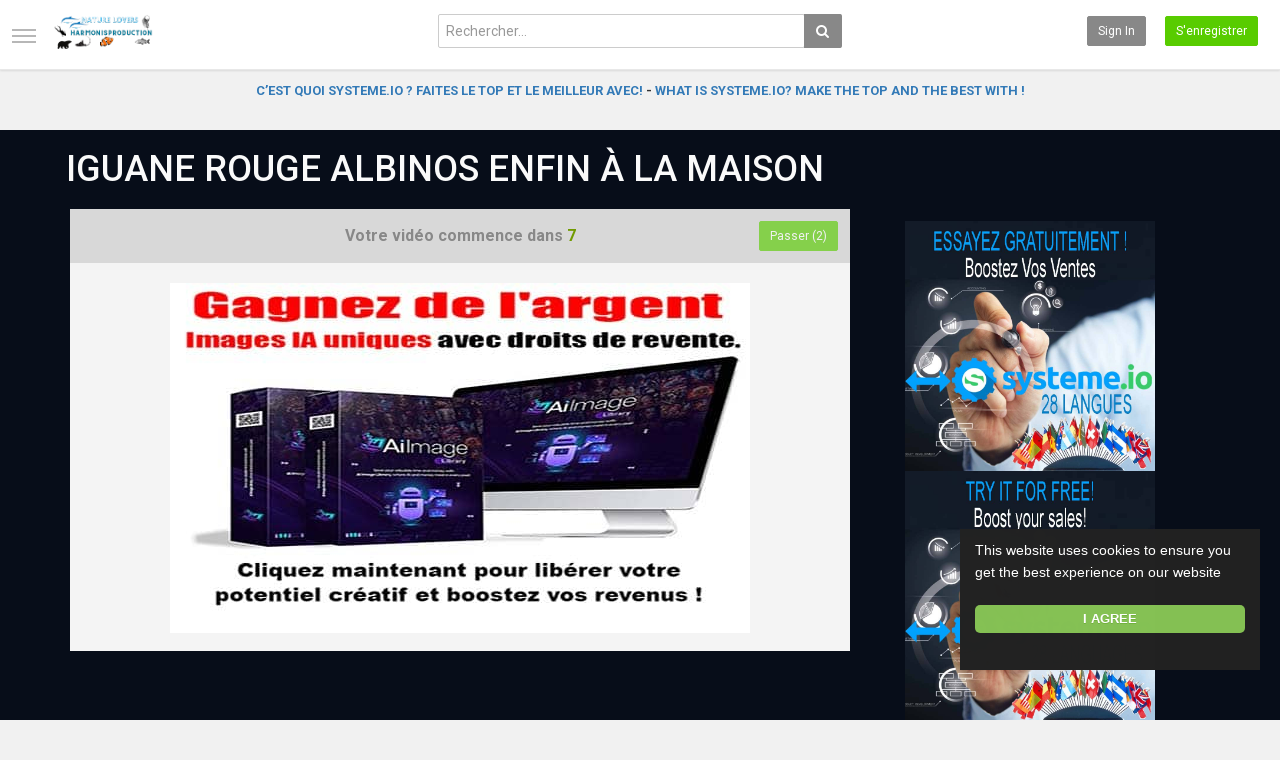

--- FILE ---
content_type: text/html; charset=utf-8
request_url: https://harmonisproduction.com/watch.php?vid=24113f554
body_size: 16198
content:
<!DOCTYPE html>
<!--[if IE 7 | IE 8]>
<html class="ie" dir="ltr">
<![endif]-->
<!--[if !(IE 7) | !(IE 8)  ]><!-->
<html dir="ltr">
<!--<![endif]-->
<head>
<meta charset="UTF-8" />

<meta name="viewport" content="width=device-width, initial-scale=1, user-scalable=no">
<title>IGUANE ROUGE ALBINOS ENFIN À LA MAISON</title>
<meta http-equiv="X-UA-Compatible" content="IE=9; IE=8; IE=7; IE=edge,chrome=1">
<meta name="title" content="IGUANE ROUGE ALBINOS ENFIN À LA MAISON" />
<meta name="keywords" content="reptile domestique, reptiles domestiques, serpent domestique" />
<meta name="description" content="Je te montre dans cette vidéo le magnifique iguane qui rentre dans mon élevage. Kit néon uvb arcadia: https://amzn.to/3PhavvH Ma boutique Amazon ▶️ ht..." />
<link rel="apple-touch-icon" sizes="180x180" href="https://harmonisproduction.com/templates/echo/img/apple-touch-icon.png">
<link rel="icon" type="image/png" sizes="32x32" href="https://harmonisproduction.com/templates/echo/img/favicon-32x32.png">
<link rel="icon" type="image/png" sizes="16x16" href="https://harmonisproduction.com/templates/echo/img/favicon-16x16.png">
<link rel="shortcut icon" href="https://harmonisproduction.com/templates/echo/img/favicon.ico">
<link rel="alternate" type="application/rss+xml" title="IGUANE ROUGE ALBINOS ENFIN À LA MAISON" href="https://harmonisproduction.com/rss.php" />

<!--[if lt IE 9]>
<script src="//html5shim.googlecode.com/svn/trunk/html5.js"></script>
<![endif]-->
<link rel="stylesheet" href="https://harmonisproduction.com/templates/echo/css/bootstrap.min.css">

<!--[if lt IE 9]>
<script src="//css3-mediaqueries-js.googlecode.com/svn/trunk/css3-mediaqueries.js"></script>
<![endif]-->
<link rel="stylesheet" type="text/css" media="screen" href="https://harmonisproduction.com/templates/echo/css/jasny-bootstrap.min.css">
<link rel="stylesheet" type="text/css" media="screen" href="https://harmonisproduction.com/templates/echo/css/echo.css">
<link rel="stylesheet" type="text/css" media="screen" href="https://harmonisproduction.com/templates/echo/css/animate.min.css">
<link rel="stylesheet" type="text/css" href="//fonts.googleapis.com/css?family=Roboto:400,300,500,700|Noticia+Text:400,400italic,700">
<link rel="stylesheet" type="text/css" href="//netdna.bootstrapcdn.com/font-awesome/4.4.0/css/font-awesome.min.css">
<link rel="stylesheet" type="text/css" media="screen" href="https://harmonisproduction.com/templates/echo/css/custom.css">
<link rel="canonical" href="https://harmonisproduction.com/watch.php?vid=24113f554"/>
<script type="text/javascript">
var MELODYURL = "https://harmonisproduction.com";
var MELODYURL2 = "https://harmonisproduction.com";
var TemplateP = "https://harmonisproduction.com/templates/echo";
var _LOGGEDIN_ = false;
 

var pm_video_data = {
	
	uniq_id: "24113f554",
	url: "https://harmonisproduction.com/watch.php?vid=24113f554",
	duration: 1082,
	duration_str: "18:02",
	category: "2".split(','),
	category_str: "2",
	featured: 0,
	restricted: 0,
	allow_comments: 1,
	allow_embedding: 1,
	is_stream: false,
	views: 190,
	likes: 0,
	dislikes: 0,
	publish_date_str: "2022-08-09T20:45:11+0000",
	publish_date_timestamp: 1660077911,
	embed_url: "https://harmonisproduction.com/embed.php?vid=24113f554",
	thumb_url: "https://harmonisproduction.com/uploads/thumbs/24113f554-1.jpg",
	preview_image_url: "https://harmonisproduction.com/uploads/thumbs/24113f554-1.jpg",
	title: 'IGUANE ROUGE ALBINOS ENFIN À LA MAISON',
	autoplay_next: false,
	autoplay_next_url: "https://harmonisproduction.com/watch.php?vid=95ae1656e"

}

</script>

<script type="text/javascript">
 var pm_lang = {
	lights_off: "Eclairage off",
	lights_on: "Eclairage on",
	validate_name: "Entrez un nom",
	validate_username: "Entrez un nom d'utilisateur",
	validate_pass: "Fournissez un mot de passe",
	validate_captcha: "Entrez le code de validation",
	validate_email: "Entrez une adresse e-mail valide",
	validate_agree: "Veuillez accepter nos conditions d'utilisation",
	validate_name_long: "Votre nom doit contenir au moins 2 caractères",
	validate_username_long: "Votre nom d'utilisateur doit contenir au moins 2 caractères",
	validate_pass_long: "Votre mot de passe doit faire 5 caractères minimum",
	validate_confirm_pass_long: "Veuillez recopier le mot de passe",
	choose_category: "Choisissez une catégorie ",
	validate_select_file: "Aucun fichier n'a été sélectionné/chargé.",
	validate_video_title: "Entrez un titre pour la vidéo",
	please_wait: "Chargement...",
	// upload video page
	swfupload_status_uploaded: "Chargé",
	swfupload_status_pending: "Continuer avec le reste du formulaire.",
	swfupload_status_queued: "En attente",
	swfupload_status_uploading: "Chargement...",
	swfupload_file: "Fichier",
	swfupload_btn_select: "Sélectionner",
	swfupload_btn_cancel: "Annuler",
	swfupload_status_error: "Erreur",
	swfupload_error_oversize: "La taille du fichier est suppérieure à la limite.",
	swfupload_friendly_maxsize: "",
	upload_errmsg2: "Mauvais type de fichier",
	// playlist
	playlist_delete_confirm: "Are you sure you want to permanently delete this playlist?\n\nClick 'Cancel' to stop, 'OK' to delete.",
	playlist_delete_item_confirm: "You are about to remove this video from your playlist.\n\nClick 'Cancel' to stop, 'OK' to delete.",
	show_more: "Voir plus",
	show_less: "Show less",
	delete_video_confirmation: "Are you sure you want to delete this video?",
	browse_all: "Browse All"
 }
</script>


		<link rel="image_src" href="https://harmonisproduction.com/social-thumb.php?vid=24113f554" />
		<meta property="og:url"  content="https://harmonisproduction.com/watch.php?vid=24113f554" />
				<meta property="og:title" content="IGUANE ROUGE ALBINOS ENFIN À LA MAISON" />
		<meta property="og:description" content="Je te montre dans cette vidéo le magnifique iguane qui rentre dans mon élevage. Kit néon uvb arcadia: https://amzn.to/3PhavvH Ma boutique Amazon ▶️ ht..." />
		<meta property="og:image" content="https://harmonisproduction.com/social-thumb.php?vid=24113f554" />
		<meta property="og:image:width" content="480" />
		<meta property="og:image:height" content="360" />
		<style type="text/css"></style>
	<!-- Ads showlikes -->
	<script src="https://ajax.googleapis.com/ajax/libs/jquery/1.12.4/jquery.min.js"></script>
</head>
<body class="video-watch videoid-38992 author-1 source-3">

<nav id="myNavmenu" class="navmenu navmenu-default navmenu-fixed-left offcanvas" role="navigation">
	<div class="navslide-wrap">
		<ul class="list-unstyled">
			<li class=""><a href="https://harmonisproduction.com/index.php"><i class="mico mico-home"></i>Accueil</a></li>
			
						<li><a class="ajax-modal" data-toggle="modal" data-backdrop="true" data-keyboard="true" href="#modal-login-form"><i class="mico mico-perm_identity"></i>Sign in</a></li>
														<li><a href="https://harmonisproduction.com/register.php"><i class="mico mico-input"></i>S'enregistrer</a></li>
												
				</ul>
		<div class="navslide-divider"></div>
		
		<div class="navslide-header"><a href="https://harmonisproduction.com/category.php">Catégories</a></div>
		<ul class="list-unstyled">
			<li><a href="https://harmonisproduction.com/topvideos.php">Vidéos populaires</a></li>
			<li><a href="https://harmonisproduction.com/newvideos.php">Nouvelles vidéos</a></li>
			<li class=""><a href="https://harmonisproduction.com/category.php?cat=aquarium-eau-de-mer" class="">AQUARIUM EAU DE MER</a></li>
<li class=""><a href="https://harmonisproduction.com/category.php?cat=coraux" class="">CORAUX</a></li>
<li class=""><a href="https://harmonisproduction.com/category.php?cat=aquarium-eau-douce" class="">AQUARIUM EAU DOUCE</a></li>
<li class=""><a href="https://harmonisproduction.com/category.php?cat=plantes-aquarium" class="">PLANTES AQUARIUM</a></li>
<li class=""><a href="https://harmonisproduction.com/category.php?cat=mammiferes" class="">MAMMIF&Egrave;RES</a></li>
<li class=""><a href="https://harmonisproduction.com/category.php?cat=amphibiens" class="">AMPHIBIENS</a></li>
<li class=""><a href="https://harmonisproduction.com/category.php?cat=oiseaux" class="">OISEAUX</a></li>
<li class=""><a href="https://harmonisproduction.com/category.php?cat=reptiles" class="">REPTILES</a></li>
<li class=""><a href="https://harmonisproduction.com/category.php?cat=partagez-votre-passion-creez-des-tunnels" class="">PARTAGEZ VOTRE PASSION - CR&Eacute;EZ DES TUNNELS</a></li>
<li class=""><a href="https://harmonisproduction.com/category.php?cat=sea-water-aquarium" class="">SEA WATER AQUARIUM</a></li>
<li class=""><a href="https://harmonisproduction.com/category.php?cat=corals" class="">CORALS</a></li>
<li class=""><a href="https://harmonisproduction.com/category.php?cat=freshwater-aquarium" class="">FRESHWATER AQUARIUM</a></li>
<li class=""><a href="https://harmonisproduction.com/category.php?cat=aquarium-plants" class="">AQUARIUM PLANTS</a></li>
<li class=""><a href="https://harmonisproduction.com/category.php?cat=mammals" class="">MAMMALS</a></li>
<li class=""><a href="https://harmonisproduction.com/category.php?cat=amphbians" class="">AMPHIBIANS</a></li>
<li class=""><a href="https://harmonisproduction.com/category.php?cat=birds" class="">BIRDS</a></li>
<li class=""><a href="https://harmonisproduction.com/category.php?cat=share-your-passion-with-systemeio" class="">SHARE YOUR PASSION WITH SYSTEME.IO</a></li>

		</ul>
		<div class="navslide-divider"></div>

		


	</div>
</nav>

<div class="container-fluid no-padding">
<header class="pm-top-head header-bg">
	<div class="row">
		<div class="col-xs-7 col-sm-4 col-md-4">
			<a href="#" data-toggle="offcanvas" data-target="#myNavmenu" data-canvas="body" id="navslide-toggle"><span>Show menu</span></a>
			<div class="header-logo">
							<a href="https://harmonisproduction.com/index.php" rel="home"><img src="//harmonisproduction.com/uploads/custom-logo.png" alt="Harmonis Production - Explorez le Monde Fascinant des Aquariums et des Animaux Divers en Vidéo" title="Harmonis Production - Explorez le Monde Fascinant des Aquariums et des Animaux Divers en Vidéo" border="0" /></a>
						</div>
		</div>
		<div class="hidden-xs col-sm-4 col-md-4" id="pm-top-search">
						<form action="https://harmonisproduction.com/search.php" method="get" id="search" class="pm-search-form" name="search" onSubmit="return validateSearch('true');">
				<div class="input-group">
					<input class="form-control" id="pm-search" size="16" name="keywords" type="text" placeholder="Rechercher..." x-webkit-speech="x-webkit-speech" onwebkitspeechchange="this.form.submit();" onblur="fill();" autocomplete="off">
					<input class="form-control" id="pm-video-id" size="16" name="video-id" type="hidden">
					<span class="input-group-btn">
						<button class="btn btn-default" type="submit"><i class="fa fa-search"></i></button>
					</span>
				</div><!-- /input-group -->
			</form>
			<div class="pm-search-suggestions hide-me">
				<ul class="pm-search-suggestions-list list-unstyled"></ul>
			</div>
					</div>

				<div class="col-xs-5 col-sm-4 col-md-4">
			<ul class="list-inline navbar-pmuser">
				<li class="hidden-sm hidden-md hidden-lg"><a href="#" id="pm-top-mobile-search-show" class="" title="Rechercher"><i class="mico mico-search"></i></a></li>
				<li class="hidden-xs"><a class="btn btn-sm btn-default ajax-modal" data-toggle="modal" data-backdrop="true" data-keyboard="true" href="#modal-login-form">Sign in</a></li>
														<li class="hidden-xs"><a href="https://harmonisproduction.com/register.php" class="btn btn-sm btn-success">S'enregistrer</a></li>
												</ul>
		</div>
			</div><!--.row-->
</header>


	<div class="modal" id="modal-login-form">
	<div class="modal-dialog modal-sm">
		<div class="modal-content">
			<div class="modal-header">
			<button type="button" class="close" data-dismiss="modal"><span aria-hidden="true">&times;</span><span class="sr-only">Fermer</span></button>
				<h4 class="modal-title">Sign in</h4>
			</div>
			<div class="modal-body">
								<div class="hidden-md hidden-lg">
					<label>Don't have an account yet? Register today!</label>
												<a class="btn btn-sm btn-block btn-success" href="https://harmonisproduction.com/register.php">S'enregistrer</a>
											<hr />
				</div>
				
				<form name="login_form" id="login-form" method="post" action="https://harmonisproduction.com/login.php">
	<div class="form-group">
		<label for="username">Nom d'utilisateur ou e-mail</label>
		<input type="text" class="form-control" name="username" value="" placeholder="Nom d'utilisateur ou e-mail">
	</div>
	<div class="form-group">
		<label for="pass">Mot de passe </label>
		<input type="password" class="form-control" id="pass" name="pass" maxlength="32" autocomplete="off" placeholder="Mot de passe ">
	</div>
	<div class="form-group">
		<button type="submit" name="Login" value="Connexion" class="btn btn-success btn-with-loader" data-loading-text="Signing in...">Connexion</button> 
		<small><a href="https://harmonisproduction.com/login.php?do=forgot_pass">Mot de passe oublié ?</a></small>
	</div>
</form>							</div>
		</div>
	</div>
</div>		<div class="modal" id="modal-register-form">
	<div class="modal-dialog modal-sm">
		<div class="modal-content">
			<div class="modal-header">
			<button type="button" class="close" data-dismiss="modal"><span aria-hidden="true">&times;</span><span class="sr-only">Fermer</span></button>
				<h4 class="modal-title">Créez votre compte</h4>
			</div>
			<div class="modal-body">
								<a href="https://harmonisproduction.com/register.php" class="btn btn-info btn-block">Register with E-mail</a>
			</div>
		</div>
	</div>
</div>	
<a id="top"></a>

<div class="mastcontent-wrap">
<div class="pm-ads-banner" align="center"><center>
	  <a href="https://locavite.fr/systemeio-videos-fr" target="_top"><strong> C’EST QUOI SYSTEME.IO ? FAITES LE TOP ET LE MEILLEUR AVEC! </strong></a>
<strong>- </strong><a href="https://locavite.fr/systemeio-videos-en" target="_top"><strong>WHAT IS SYSTEME.IO? MAKE THE TOP AND THE BEST WITH !</strong></a>
	</center><img src="https://harmonisproduction.com/ajax.php?p=stats&do=show&aid=1&at=1" width="1" height="1" border="0" /></div>
<div class="pm-section-highlighted">
	<div class="container-fluid">
		<div class="row">
						<div class="container">
				<div class="row pm-video-heading">
					<div class="col-xs-12 col-sm-12 col-md-10">
												<h1 itemprop="name">IGUANE ROUGE ALBINOS ENFIN À LA MAISON</h1>
												<meta itemprop="duration" content="PT18M2S" />
						<meta itemprop="thumbnailUrl" content="https://harmonisproduction.com/uploads/thumbs/24113f554-1.jpg" />
						<meta itemprop="contentURL" content="https://harmonisproduction.com/videos.php?vid=24113f554" />
												<meta itemprop="embedURL" content="https://harmonisproduction.com/embed.php?vid=24113f554" />
												<meta itemprop="uploadDate" content="2022-08-09T20:45:11+0000" />
					</div>
					<div class="hidden-xs hidden-sm col-md-2">
						<div class="pm-video-adjust btn-group">
													</div>
					</div>
				</div><!-- /.pm-video-watch-heading -->

				<div class="row">
					<div id="player" class="col-xs-12 col-sm-12 col-md-8 narrow-player">
						<div id="video-wrapper">
												<div id="preroll_placeholder">
							<div class="preroll_countdown">
							Votre vidéo commence dans <span class="preroll_timeleft">10</span>

																<div class="preroll_skip_button">
									<div class="btn btn-sm btn-success preroll_skip_countdown"  disabled="disabled" id="">
										Passer (<span class="preroll_skip_timeleft">5</span>)
									</div>
									<button class="btn btn-sm btn-success hide-me" id="preroll_skip_btn">Passer</button>
								</div>
								
							</div>
							<center><A HREF="https://www.locavite.fr/guide-images-ia" target="_blank">
<IMG SRC="https://destunes.fr/images/ebook/intelligencebusiness/bannieres/bibliotheque-images-ia/ai-image-library-ads580x350.jpg" WIDTH="580" HEIGHT="350" BORDER="0" ALT="bibliothèque images IA">
</A></center>
															<img src="https://harmonisproduction.com/ajax.php?p=stats&do=show&aid=26&at=3" width="1" height="1" border="0" />
													</div>
												</div><!--video-wrapper-->
					</div><!--/#player-->

										<div class="col-xs-12 col-sm-12 col-md-4">
						<div class="pm-ads-banner" align="center"><center><A HREF="https://systeme.io/fr?sa=sa00072880803e373e3c0920f3505b5b42ac9d0d7420" target="_blank">
<IMG SRC="https://destunes.fr/images/systemeio/systeme-io-fr-250x250.jpg" WIDTH="250" HEIGHT="250" BORDER="0" ALT="Boostez vos ventes">
</A></center>
		
		<center><A HREF="https://systeme.io/?sa=sa00072880803e373e3c0920f3505b5b42ac9d0d7420" target="_blank">
<IMG SRC="https://destunes.fr/images/systemeio/systeme-io-english250x250.jpg" WIDTH="250" HEIGHT="250" BORDER="0" ALT="Boostez vos ventes">
</A></center><img src="https://harmonisproduction.com/ajax.php?p=stats&do=show&aid=5&at=1" width="1" height="1" border="0" /></div>
					</div>
									</div>
			</div>
		</div>
	</div>
</div>

<div id="content">

<div id="video-control">
	<div class="row pm-video-control">
		<div class="col-xs-5 col-sm-6 col-md-6">
			<button class="btn btn-video " id="bin-rating-like" type="button" rel="tooltip" data-title="0 Likes"><i class="mico mico-thumb_up"></i> <span class="hidden-xs">Like</span></button>
			<button class="btn btn-video " id="bin-rating-dislike" type="button" rel="tooltip" data-title="0 Dislikes"><i class="mico mico-thumb_down"></i></button>
			<input type="hidden" name="bin-rating-uniq_id" value="24113f554">

			<div id="bin-rating-response" class="hide-me alert"></div>
			<div id="bin-rating-like-confirmation" class="hide-me alert alert animated bounce">
				<button type="button" class="close" data-dismiss="alert">&times;</button>
				<p> Merci ! Partagez avec vos amis !</p>
				<p>
				<a href="https://www.facebook.com/sharer.php?u=https%3A%2F%2Fharmonisproduction.com%2Fwatch.php%3Fvid%3D24113f554&amp;t=IGUANE+ROUGE+ALBINOS+ENFIN+%C3%80+LA+MAISON" onclick="javascript:window.open(this.href,'', 'menubar=no,toolbar=no,resizable=yes,scrollbars=yes,height=600,width=600');return false;" rel="tooltip" title="Share on FaceBook"><i class="pm-vc-sprite facebook-icon"></i></a>
				<a href="https://twitter.com/home?status=Watching%20IGUANE+ROUGE+ALBINOS+ENFIN+%C3%80+LA+MAISON%20on%20https%3A%2F%2Fharmonisproduction.com%2Fwatch.php%3Fvid%3D24113f554" onclick="javascript:window.open(this.href, '', 'menubar=no,toolbar=no,resizable=yes,scrollbars=yes,height=600,width=600');return false;" rel="tooltip" title="Share on Twitter"><i class="pm-vc-sprite twitter-icon"></i></a>
				</p>
			</div>

			<div id="bin-rating-dislike-confirmation" class="hide-me alert animated bounce">
				<button type="button" class="close" data-dismiss="alert">&times;</button>
				<p>Vous avez aimé cette vidéo, merci de votre vote !</p>
			</div>
		</div>
		<div class="col-xs-7 col-sm-6 col-md-6">
			<ul class="pm-video-main-methods list-inline pull-right nav nav-pills">
								<li><a href="#" id="" rel="tooltip" title="Partage" data-video-id="38992" data-toggle="modal" data-target="#modal-video-share"><i class="mico mico-share"></i></a></li>
				<li><a href="#" rel="tooltip" title="Signaler cette vidéo" data-toggle="modal" data-target="#modal-video-report"><i class="mico mico-report"></i></a></li>
			</ul>
		</div>
	</div><!--.pm-video-control-->
</div>

<div id="content-main" class="container-fluid">
	<div class="row">

		<div class="col-xs-12 col-sm-12 col-md-8 pm-video-watch-main" itemprop="video" itemscope itemtype="http://schema.org/VideoObject">
						<div class="pm-ads-banner" align="center"><center>********************</center>
<center><a href="#" class="systeme-show-popup-8287030">
GAGNER DE L'ARGENT N'A JAMAIS ÉTÉ AUSSI RAPIDE. CLIQUEZ ET TRANSFORMEZ VOTRE AVENIR FINANCIER.</a><script id="form-script-tag-8287030" src="https://www.chomer.fr/public/remote/page/127527927e0dc7473f114ab3c193b03767a47be3.js"></script></center>
<center>********************</center>

<center><A HREF="https://locavite.fr/banniere-plusieurs-ebooks" target="_blank">
<IMG SRC="https://destunes.fr/images/ebook/intelligencebusiness/montage-ebooks-newsletter350x250.jpg" WIDTH="300" HEIGHT="250" BORDER="0" ALT="ebook offerts">
</A></center>
<center><span class="lebox" data-id="2"></span></center>


<center>********************</center>
<center><a href="#" class="systeme-show-popup-8287030">CE LIEN CACHE DES TRÉSORS. CHANGEZ VOTRE VIE FINANCIÈRE FUTURE! CLIQUEZ ICI!</a><script id="form-script-tag-8287030" src="https://www.chomer.fr/public/remote/page/127527927e0dc7473f114ab3c193b03767a47be3.js"></script></center>
<center>********************</center>

<center><strong>PARTNER 1:</strong> <a href="https://michaeljacksonsongs.com" target="_top">ALL THE WORLD'S MUSIC AND ARTISTS ARE HERE</a> - <strong>PARTNER 2:</strong> <a href="https://www.locavite.fr/ai-youtube-masterclass" target="_blank">AI YOUTUBE MASTERCLASS. - DOWNLOAD YOUR FREE REPORT</a> <strong>- PARTNER 3:</strong> <a href="https://www.price-nice.com/
" target="_blank">BUY & SELL - ADD YOUR ADS FOR FREE
   </a>
</center><img src="https://harmonisproduction.com/ajax.php?p=stats&do=show&aid=3&at=1" width="1" height="1" border="0" /></div>
				
			<div class="row pm-user-header">
				<div class="col-xs-2 col-sm-1 col-md-1">
				   <a href="https://harmonisproduction.com/user.php?u=admin"><img src="https://harmonisproduction.com/uploads/avatars/default.gif" height="60" width="60" alt="" border="0"></a>
						<a href="#" rel="tooltip" title="Verified Channel" class="pm-verified-user"><img src="https://harmonisproduction.com/templates/echo/img/ico-verified.png" /></a>				</div>

				<div class="col-xs-8 col-sm-8 col-md-8">
					<div class="pm-video-posting-info">Ajoutées  <time datetime="2022-08-09T20:45:11+0000" title="Tuesday, August 9, 2022 8:45 PM">3 années  </time> by <a href="https://harmonisproduction.com/user.php?u=admin">admin</a></div>
									</div>

				<div class="col-xs-2 col-sm-3 col-md-3">
					<span class="pm-video-views">
						<strong>190</strong>
						<small>Vues </small>
					</span>
					<div class="clearfix"></div>
					<div class="progress" title="0 Likes, 0 Dislikes">
					  <div class="progress-bar progress-bar-success" id="rating-bar-up-pct" style="width: 0%;"></div>
					  <div class="progress-bar progress-bar-danger" id="rating-bar-down-pct" style="width: 0%;"></div>
					</div>
				</div>
			</div><!--/.pm-user-header-->

			<div class="clearfix"></div>
			
			<div class="pm-video-description">
								<div itemprop="description">
					Je te montre dans cette vidéo le magnifique iguane qui rentre dans mon élevage.<br />
Kit néon uvb arcadia: https://amzn.to/3PhavvH<br />
<br />
Ma boutique Amazon ▶️ https://www.amazon.fr/shop/loeilducelte<br />
PayPal ▶️ https://www.paypal.me/Patloeilducelte<br />
Vêtements et accessoires ▶️ https://teespring.com/stores/lil-du-celte<br />
INSTAGRAM ▶️ https://www.instagram.com/l_oeil_du_celte<br />
TWITCH ▶️ https://m.twitch.tv/l_oeil_du_celte<br />
YOUTUBE ▶️ https://www.youtube.com/c/loeilducelte<br />
FACEBOOK ▶️ https://www.facebook.com/PatsLifeYoutuber<br />
Contact: loeil_du_celte@yahoo.com<br />
<br />
<br />
#loeilducelte #iguane #iguana
				</div>
				
				<dl class="dl-horizontal">

										<dt>Catégories </dt>
					<dd><a href="https://harmonisproduction.com/category.php?cat=reptiles">REPTILES</a> </dd>
															<dt>Mots-clés </dt>
					<dd><a href="https://harmonisproduction.com/tag.php?t=reptile-domestique">reptile domestique</a>, <a href="https://harmonisproduction.com/tag.php?t=reptiles-domestiques">reptiles domestiques</a>, <a href="https://harmonisproduction.com/tag.php?t=serpent-domestique">serpent domestique</a></dd>
									</dl>
			
			</div>

			
	<h2>Ajouter un commentaire</h2>
		<div class="tab-content pm-comments-container">
			<div class="tab-pane active" id="comments-native">
			<div name="mycommentspan" id="mycommentspan" class="hide-me"></div>
<div class="row" id="pm-post-form">
	<div class="col-xs-2 col-sm-1 col-md-1">
		<span class="pm-avatar"><img src="https://harmonisproduction.com/templates/echo/img/pm-avatar.png" width="40" height="40" alt="" border="0"></span>
	</div>
	<div class="col-xs-10 col-sm-11 col-md-11">
		<form action="" name="form-user-comment" method="post">
		<div class="form-group">
			<div class="row">
				<div class="col-md-11">
					<textarea name="comment_txt" id="c_comment_txt" rows="2" class="form-control" placeholder="Votre commentaire"></textarea>
				</div>
			</div>
		</div>
		<div class="form-group hide-me" id="pm-comment-form">
			<div class="row">
				<div class="col-md-4">
					<input type="text" id="c_username" name="username" value="" class="form-control" placeholder="Nom ">
				</div>
				<div class="col-md-4">
					<input type="text" id="captcha" name="captcha" class="form-control" placeholder="Confirmez le code">
				</div>
				<div class="col-md-4">
					<img src="https://harmonisproduction.com/include/securimage_show.php?sid=8fc7aae6a983a2f9bbf210d17409d2c5" id="captcha-image" alt="" width="100" height="35">
					<button class="btn btn-sm btn-link btn-refresh" onclick="document.getElementById('captcha-image').src = 'https://harmonisproduction.com/include/securimage_show.php?sid=' + Math.random(); return false"><i class="fa fa-refresh"></i></button>
				</div>
			</div>
		</div>
		<div class="form-group">
			<div class="row">
				<div class="col-md-11">
					<input type="hidden" id="c_vid" name="vid" value="24113f554">
					<input type="hidden" id="c_user_id" name="user_id" value="0">
					<button type="submit" id="c_submit" name="Submit" class="btn btn-sm btn-success btn-with-loader" data-loading-text="Envoyer mon message">Envoyer mon message</button>
				</div>
			</div>
		</div>
		</form>
	</div>
</div>
						
			<h2>Commentaires</h2>
			
			<div class="pm-comments comment_box">
									<ul class="pm-ul-comments list-unstyled">
						<li id="preview_comment" class="media"></li>
					</ul>
					<div id="be_the_first">Soyez le premier à commenter cette vidéo.</div>
							</div>
		</div>
		
		
		</div>
		</div><!-- /pm-video-watch-main -->

		<div class="col-xs-12 col-sm-12 col-md-4 pm-video-watch-sidebar">
						
			<div class="pm-related-with-autoplay without-highlight" id="pm-related">
				<h4>Up Next</h4>
								<div class="pm-autoplay-select">
					<div class="pm-autoplay-info">
					Autoplay 
					</div>
					<div class="pm-autoplay-switch">
						<input type="checkbox" name="pm-autoplay-switch" class="autoplayonoff-checkbox" id="autoplayonoff" >
						<label class="autoplayonoff-label" for="autoplayonoff">
							<span class="autoplayonoff-inner"></span>
							<span class="autoplayonoff-switch"></span>
						</label>
					</div>
				</div>
				
				<ul class="pm-ul-sidelist-videos list-unstyled">
								<li>
					<div class="pm-video-thumb">
						<span class="pm-label-duration">07:01</span>						<div class="watch-later">
							<button class="pm-watch-later-add btn btn-xs btn-default hidden-xs watch-later-add-btn-28925" onclick="watch_later_add(28925); return false;" rel="tooltip" data-placement="left" title="Watch Later"><i class="fa fa-clock-o"></i></button>
							<button class="pm-watch-later-remove btn btn-xs btn-success hidden-xs watch-later-remove-btn-28925" onclick="watch_later_remove(28925); return false;" rel="tooltip" title="Remove from playlist"><i class="fa fa-check"></i></button>
						</div>
						<a href="https://harmonisproduction.com/watch.php?vid=95ae1656e" title="Éclosion Piebald albinos X Piebald het albinos">
						<div class="pm-video-labels hidden-xs">
													</div>
						<img src="https://harmonisproduction.com/templates/echo/img/echo-lzld.png" alt="Éclosion Piebald albinos X Piebald het albinos" data-echo="https://harmonisproduction.com/uploads/thumbs/95ae1656e-1.jpg" class="img-responsive">
						</a>
					</div>
					<h3><a href="https://harmonisproduction.com/watch.php?vid=95ae1656e" title="Éclosion Piebald albinos X Piebald het albinos" class="ellipsis">Éclosion Piebald albinos X Piebald het albinos</a></h3>
					<div class="pm-video-meta">
						<span class="pm-video-author">by <a href="https://harmonisproduction.com/user.php?u=admin">admin</a></span>
						<span class="pm-video-since"><time datetime="2022-06-02T15:05:08+0000" title="Thursday, June 2, 2022 3:05 PM">3 années  </time></span>
						<span class="pm-video-views">250 Vues </span>
					</div>
				</li>
								<li>
					<div class="pm-video-thumb">
						<span class="pm-label-duration">09:26</span>						<div class="watch-later">
							<button class="pm-watch-later-add btn btn-xs btn-default hidden-xs watch-later-add-btn-20657" onclick="watch_later_add(20657); return false;" rel="tooltip" data-placement="left" title="Watch Later"><i class="fa fa-clock-o"></i></button>
							<button class="pm-watch-later-remove btn btn-xs btn-success hidden-xs watch-later-remove-btn-20657" onclick="watch_later_remove(20657); return false;" rel="tooltip" title="Remove from playlist"><i class="fa fa-check"></i></button>
						</div>
						<a href="https://harmonisproduction.com/watch.php?vid=4567da8c5" title="Ponte Piebald Het Albinos X Piebald Albinos (2021/2022) Partie 1">
						<div class="pm-video-labels hidden-xs">
													</div>
						<img src="https://harmonisproduction.com/templates/echo/img/echo-lzld.png" alt="Ponte Piebald Het Albinos X Piebald Albinos (2021/2022) Partie 1" data-echo="https://harmonisproduction.com/uploads/thumbs/4567da8c5-1.jpg" class="img-responsive">
						</a>
					</div>
					<h3><a href="https://harmonisproduction.com/watch.php?vid=4567da8c5" title="Ponte Piebald Het Albinos X Piebald Albinos (2021/2022) Partie 1" class="ellipsis">Ponte Piebald Het Albinos X Piebald Albinos (2021/2022) Partie 1</a></h3>
					<div class="pm-video-meta">
						<span class="pm-video-author">by <a href="https://harmonisproduction.com/user.php?u=admin">admin</a></span>
						<span class="pm-video-since"><time datetime="2022-03-27T09:00:12+0000" title="Sunday, March 27, 2022 9:00 AM">3 années  </time></span>
						<span class="pm-video-views">185 Vues </span>
					</div>
				</li>
								<li>
					<div class="pm-video-thumb">
						<span class="pm-label-duration">01:26</span>						<div class="watch-later">
							<button class="pm-watch-later-add btn btn-xs btn-default hidden-xs watch-later-add-btn-182032" onclick="watch_later_add(182032); return false;" rel="tooltip" data-placement="left" title="Watch Later"><i class="fa fa-clock-o"></i></button>
							<button class="pm-watch-later-remove btn btn-xs btn-success hidden-xs watch-later-remove-btn-182032" onclick="watch_later_remove(182032); return false;" rel="tooltip" title="Remove from playlist"><i class="fa fa-check"></i></button>
						</div>
						<a href="https://harmonisproduction.com/watch.php?vid=7e3d6c6e1" title="Mon rituel du matin avec mon iguane rouge albinos ????">
						<div class="pm-video-labels hidden-xs">
													</div>
						<img src="https://harmonisproduction.com/templates/echo/img/echo-lzld.png" alt="Mon rituel du matin avec mon iguane rouge albinos ????" data-echo="https://harmonisproduction.com/uploads/thumbs/7e3d6c6e1-1.jpg" class="img-responsive">
						</a>
					</div>
					<h3><a href="https://harmonisproduction.com/watch.php?vid=7e3d6c6e1" title="Mon rituel du matin avec mon iguane rouge albinos ????" class="ellipsis">Mon rituel du matin avec mon iguane rouge albinos ????</a></h3>
					<div class="pm-video-meta">
						<span class="pm-video-author">by <a href=""></a></span>
						<span class="pm-video-since"><time datetime="2025-11-19T19:45:15+0000" title="Wednesday, November 19, 2025 7:45 PM">1 mois  </time></span>
						<span class="pm-video-views">15 Vues </span>
					</div>
				</li>
								<li>
					<div class="pm-video-thumb">
						<span class="pm-label-duration">09:56</span>						<div class="watch-later">
							<button class="pm-watch-later-add btn btn-xs btn-default hidden-xs watch-later-add-btn-16518" onclick="watch_later_add(16518); return false;" rel="tooltip" data-placement="left" title="Watch Later"><i class="fa fa-clock-o"></i></button>
							<button class="pm-watch-later-remove btn btn-xs btn-success hidden-xs watch-later-remove-btn-16518" onclick="watch_later_remove(16518); return false;" rel="tooltip" title="Remove from playlist"><i class="fa fa-check"></i></button>
						</div>
						<a href="https://harmonisproduction.com/watch.php?vid=6f7e982ae" title="On avance enfin sur le poisson rouge!">
						<div class="pm-video-labels hidden-xs">
													</div>
						<img src="https://harmonisproduction.com/templates/echo/img/echo-lzld.png" alt="On avance enfin sur le poisson rouge!" data-echo="https://harmonisproduction.com/uploads/thumbs/6f7e982ae-1.jpg" class="img-responsive">
						</a>
					</div>
					<h3><a href="https://harmonisproduction.com/watch.php?vid=6f7e982ae" title="On avance enfin sur le poisson rouge!" class="ellipsis">On avance enfin sur le poisson rouge!</a></h3>
					<div class="pm-video-meta">
						<span class="pm-video-author">by <a href="https://harmonisproduction.com/user.php?u=admin">admin</a></span>
						<span class="pm-video-since"><time datetime="2022-02-18T06:10:06+0000" title="Friday, February 18, 2022 6:10 AM">3 années  </time></span>
						<span class="pm-video-views">235 Vues </span>
					</div>
				</li>
								<li>
					<div class="pm-video-thumb">
						<span class="pm-label-duration">13:30</span>						<div class="watch-later">
							<button class="pm-watch-later-add btn btn-xs btn-default hidden-xs watch-later-add-btn-12135" onclick="watch_later_add(12135); return false;" rel="tooltip" data-placement="left" title="Watch Later"><i class="fa fa-clock-o"></i></button>
							<button class="pm-watch-later-remove btn btn-xs btn-success hidden-xs watch-later-remove-btn-12135" onclick="watch_later_remove(12135); return false;" rel="tooltip" title="Remove from playlist"><i class="fa fa-check"></i></button>
						</div>
						<a href="https://harmonisproduction.com/watch.php?vid=d29db1e07" title="Comment élever les vaches à la maison ? La bonne façon d&#039;élever des vaches à la maison">
						<div class="pm-video-labels hidden-xs">
													</div>
						<img src="https://harmonisproduction.com/templates/echo/img/echo-lzld.png" alt="Comment élever les vaches à la maison ? La bonne façon d&#039;élever des vaches à la maison" data-echo="https://harmonisproduction.com/uploads/thumbs/d29db1e07-1.jpg" class="img-responsive">
						</a>
					</div>
					<h3><a href="https://harmonisproduction.com/watch.php?vid=d29db1e07" title="Comment élever les vaches à la maison ? La bonne façon d&#039;élever des vaches à la maison" class="ellipsis">Comment élever les vaches à la maison ? La bonne façon d'élever des vaches à la maison</a></h3>
					<div class="pm-video-meta">
						<span class="pm-video-author">by <a href="https://harmonisproduction.com/user.php?u=admin">admin</a></span>
						<span class="pm-video-since"><time datetime="2022-01-12T03:15:16+0000" title="Wednesday, January 12, 2022 3:15 AM">4 années  </time></span>
						<span class="pm-video-views">516 Vues </span>
					</div>
				</li>
				
								<li>
					<div class="pm-video-thumb">
						<span class="pm-label-duration">08:26</span>						<div class="watch-later">
							<button class="pm-watch-later-add btn btn-xs btn-default hidden-xs watch-later-add-btn-109934" onclick="watch_later_add(109934); return false;" rel="tooltip" data-placement="left" title="Watch Later"><i class="fa fa-clock-o"></i></button>
							<button class="pm-watch-later-remove btn btn-xs btn-success hidden-xs watch-later-remove-btn-109934" onclick="watch_later_remove(109934); return false;" rel="tooltip" title="Remove from playlist"><i class="fa fa-check"></i></button>
						</div>
						<a href="https://harmonisproduction.com/watch.php?vid=8733fb237" title="藍環章魚懷孕，竟找不到誰是“兇手”，這玩意怎麼分公母啊【王小怪】">
						<div class="pm-video-labels hidden-xs">
													</div>
						<img src="https://harmonisproduction.com/uploads/thumbs/8733fb237-1.jpg" alt="藍環章魚懷孕，竟找不到誰是“兇手”，這玩意怎麼分公母啊【王小怪】" class="img-responsive"></a>
					</div>
					<h3><a href="https://harmonisproduction.com/watch.php?vid=8733fb237" title="藍環章魚懷孕，竟找不到誰是“兇手”，這玩意怎麼分公母啊【王小怪】" class="ellipsis">藍環章魚懷孕，竟找不到誰是“兇手”，這玩意怎麼分公母啊【王小怪】</a></h3>
					<div class="pm-video-meta">
						<span class="pm-video-author">by <a href="https://harmonisproduction.com/user.php?u=admin">admin</a></span>
						<span class="pm-video-since"><time datetime="2024-02-10T06:10:07+0000" title="Saturday, February 10, 2024 6:10 AM">1 année  </time></span>
						<span class="pm-video-views">14.7k Vues </span>
					</div>
				</li>
								<li>
					<div class="pm-video-thumb">
						<span class="pm-label-duration">00:56</span>						<div class="watch-later">
							<button class="pm-watch-later-add btn btn-xs btn-default hidden-xs watch-later-add-btn-136980" onclick="watch_later_add(136980); return false;" rel="tooltip" data-placement="left" title="Watch Later"><i class="fa fa-clock-o"></i></button>
							<button class="pm-watch-later-remove btn btn-xs btn-success hidden-xs watch-later-remove-btn-136980" onclick="watch_later_remove(136980); return false;" rel="tooltip" title="Remove from playlist"><i class="fa fa-check"></i></button>
						</div>
						<a href="https://harmonisproduction.com/watch.php?vid=264ec8b30" title="An Arizona Mountain Kingsnake in the Wild  #snake #reptiles #arizona">
						<div class="pm-video-labels hidden-xs">
													</div>
						<img src="https://harmonisproduction.com/uploads/thumbs/264ec8b30-1.jpg" alt="An Arizona Mountain Kingsnake in the Wild  #snake #reptiles #arizona" class="img-responsive"></a>
					</div>
					<h3><a href="https://harmonisproduction.com/watch.php?vid=264ec8b30" title="An Arizona Mountain Kingsnake in the Wild  #snake #reptiles #arizona" class="ellipsis">An Arizona Mountain Kingsnake in the Wild  #snake #reptiles #arizona</a></h3>
					<div class="pm-video-meta">
						<span class="pm-video-author">by <a href=""></a></span>
						<span class="pm-video-since"><time datetime="2024-11-02T15:25:08+0000" title="Saturday, November 2, 2024 3:25 PM">1 année  </time></span>
						<span class="pm-video-views">14.9k Vues </span>
					</div>
				</li>
				
								</ul>
			</div>
		</div><!-- /pm-video-watch-sidebar -->

		<div class="clearfix"></div>
	</div>
</div>

<!-- Modal -->
<div class="modal" id="modal-video-report" tabindex="-1" role="dialog" aria-labelledby="myModalLabel">
	<div class="modal-dialog" role="document">
		<form name="reportvideo" action="" method="POST">
		<div class="modal-content">
			<div class="modal-header">
				<button type="button" class="close" data-dismiss="modal" aria-label="Close"><span aria-hidden="true">&times;</span></button>
				<h4 class="modal-title" id="myModalLabel">Signaler cette vidéo</h4>
			</div>
			<div class="modal-body">
				<div id="report-confirmation" class="hide-me alert alert-info"><button type="button" class="close" data-dismiss="alert">&times;</button></div>
					<input type="hidden" id="name" name="name" class="form-control" value="">
					<input type="hidden" id="email" name="email" class="form-control" value="">

				<div class="form-group">
						<label for="exampleInputEmail1">Indiquez le problème</label>
						<select name="reason" class="form-control">
						<option value="Indiquez le problème" selected="selected">Sélectionner</option>
						<option value="Lien mort">Lien mort</option>
						<option value="SPAM">SPAM</option>
						<option value="Contenu raciste ou incitant à la haine raciale">Contenu raciste ou incitant à la haine raciale</option>
						<option value="Contenu protégé par un copyright">Contenu protégé par un copyright</option>
						</select>
				</div>
					
								<div class="form-group">
					<div class="row">
						<div class="col-xs-6 col-sm-5 col-md-2">
							<input type="text" name="imagetext" class="form-control" autocomplete="off" placeholder="Confirmer">
						</div>
						<div class="col-xs-6 col-sm-7 col-md-10">
							<img src="https://harmonisproduction.com/include/securimage_show.php?sid=2ffc5bc3255e7657c3b6559dd01fca30" id="securimage-report" alt="" width="100" height="35">
							<button class="btn btn-sm btn-link btn-refresh" onclick="document.getElementById('securimage-report').src = 'https://harmonisproduction.com/include/securimage_show.php?sid=' + Math.random(); return false;"><i class="fa fa-refresh"></i> </button>
						</div>
					</div>
				</div>
									
				<input type="hidden" name="p" value="detail">
				<input type="hidden" name="do" value="report">
				<input type="hidden" name="vid" value="24113f554">
				
			</div>
			<div class="modal-footer">
				<button type="button" class="btn btn-sm btn-link" data-dismiss="modal">Cancel</button>
				<button type="submit" name="Submit" class="btn btn-sm btn-danger" value="Envoyer">Signaler cette vidéo</button>
			</div>
		</div>
		</form>
	</div>
</div><!-- Modal -->
<div class="modal" id="modal-video-addtoplaylist" tabindex="-1" role="dialog" aria-labelledby="myModalLabel">
	<div class="modal-dialog" role="document">
		<div class="modal-content">
			<div class="modal-header">
				<button type="button" class="close" data-dismiss="modal" aria-label="Close"><span aria-hidden="true">&times;</span></button>
				<h4 class="modal-title" id="myModalLabel">Add to playlist</h4>
			</div>
			<div class="modal-body">
				<div id="pm-vc-playlists-content">
								<div class="alert alert-danger">
					Sorry, only registred users can create playlists.
				</div>
								</div>                
			</div>
		</div>
	</div>
</div><!-- Modal -->
<div class="modal" id="modal-video-share" tabindex="-1" role="dialog" aria-labelledby="myModalLabel">
  <div class="modal-dialog modal-lg" role="document">
	<div class="modal-content">
	  <div class="modal-header">
		<button type="button" class="close" data-dismiss="modal" aria-label="Close"><span aria-hidden="true">&times;</span></button>
		<h4 class="modal-title" id="myModalLabel">Partage</h4>
	  </div>
	  <div class="modal-body">

		<div class="row pm-modal-share">
			<div class="col-md-12 hidden-xs hidden-sm">
				<h5>IGUANE ROUGE ALBINOS ENFIN À LA MAISON</h5>
				<div id="share-confirmation" class="hide-me alert alert-info"><button type="button" class="close" data-dismiss="alert">&times;</button></div>
			</div>
			<div class="col-md-3 hidden-xs hidden-sm">
				<div class="pm-modal-video-info">
					<img src="https://harmonisproduction.com/social-thumb.php?vid=24113f554" width="480" height="360" class="img-responsive" />
											<p>Je te montre dans cette vidéo le magnifique iguane qui rentre dans mon élevage. Kit néon uvb arcadia: https://amzn.to/3PhavvH Ma boutique Amazon ▶️ ht...</p>
									</div>
			</div>

			<div class="col-md-9">
				<h6>Post on social media</h6>
				<a href="https://www.facebook.com/sharer.php?u=https%3A%2F%2Fharmonisproduction.com%2Fwatch.php%3Fvid%3D24113f554&amp;t=IGUANE+ROUGE+ALBINOS+ENFIN+%C3%80+LA+MAISON" onclick="javascript:window.open(this.href,'', 'menubar=no,toolbar=no,resizable=yes,scrollbars=yes,height=600,width=600');return false;" rel="tooltip" title="Share on Facebook"><i class="pm-vc-sprite facebook-icon"></i></a>
				<a href="https://twitter.com/home?status=Watching%20IGUANE+ROUGE+ALBINOS+ENFIN+%C3%80+LA+MAISON%20on%20https%3A%2F%2Fharmonisproduction.com%2Fwatch.php%3Fvid%3D24113f554" onclick="javascript:window.open(this.href, '', 'menubar=no,toolbar=no,resizable=yes,scrollbars=yes,height=600,width=600');return false;" rel="tooltip" title="Share on Twitter"><i class="pm-vc-sprite twitter-icon"></i></a>

				<h6>Embed</h6>
				<form>
				<div class="form-group">
					<div class="input-group"><span class="input-group-addon" onClick="SelectAll('pm-share-link');"><i class="fa fa-link"></i></span><input name="pm-share-link" id="pm-share-link" type="text" value="https://harmonisproduction.com/watch.php?vid=24113f554" class="form-control" onClick="SelectAll('pm-share-link');"></div>
				</div>
				<div class="form-group">
					<div class="input-group">
						<span class="input-group-addon" onClick="SelectAll('pm-embed-code');"><i class="fa fa-code"></i></span>
						<textarea name="pm-embed-code" id="pm-embed-code" rows="1" class="form-control" onClick="SelectAll('pm-embed-code');"><iframe width="640" height="430" src="https://harmonisproduction.com/embed.php?vid=24113f554" frameborder="0" allowfullscreen seamless></iframe><p><a href="https://harmonisproduction.com/watch.php?vid=24113f554" target="_blank">IGUANE ROUGE ALBINOS ENFIN À LA MAISON</a></p></textarea>
					</div>
				</div>
				</form>

				<form name="sharetofriend" action="" method="POST" class="">
				<h6>Share via Email</h6>
					<div class="form-group">
						<input type="text" id="name" name="name" class="form-control" value="" placeholder="Nom " size="40">
					</div>
					<div class="form-group">
						<input type="text" id="email" name="email" class="form-control" placeholder="E-mail de votre ami" size="50">
					</div>
												<div class="form-group">
							<div class="row">
								<div class="col-xs-6 col-sm-5 col-md-2">
									<input type="text" name="imagetext" class="form-control" autocomplete="off" placeholder="Confirmer">
								</div>
								<div class="col-xs-6 col-sm-7 col-md-10">
									<img src="https://harmonisproduction.com/include/securimage_show.php?sid=b99c3b1cc580f5e66e4dfd59de5676cb" id="securimage-share" alt="" width="100" height="35">
									<button class="btn btn-sm btn-link btn-refresh" onclick="document.getElementById('securimage-share').src = 'https://harmonisproduction.com/include/securimage_show.php?sid=' + Math.random(); return false;">
									<i class="fa fa-refresh"></i>
									</button>
								</div>
							</div>
						</div>
												<input type="hidden" name="p" value="detail">
						<input type="hidden" name="do" value="share">
						<input type="hidden" name="vid" value="24113f554">
					<div class="form-group">
						<button type="submit" name="Submit" class="btn btn-sm btn-success">Envoyer</button>
					</div>
				</form>
			</div>
		</div>
	  </div>
	</div>
  </div>
</div>
</div> <!--.mastcontent-wrap-->

	<div class="pm-ads-floating-left"><center><A HREF="https://locavite.fr/banniere-plusieurs-ebooks" target="_blank">
<IMG SRC="https://destunes.fr/images/ebook/intelligencebusiness/montage-ebooks-newsletter350x250.jpg" WIDTH="300" HEIGHT="250" BORDER="0" ALT="ebook offerts">
</A></center><img src="https://harmonisproduction.com/ajax.php?p=stats&do=show&aid=6&at=1" width="1" height="1" border="0" /></div>

	<div class="pm-ads-floating-right"><center><A HREF="https://locavite.fr/banniere-plusieurs-ebooks" target="_blank">
<IMG SRC="https://destunes.fr/images/ebook/intelligencebusiness/montage-ebooks-newsletter350x250.jpg" WIDTH="300" HEIGHT="250" BORDER="0" ALT="ebook offerts">
</A></center><img src="https://harmonisproduction.com/ajax.php?p=stats&do=show&aid=7&at=1" width="1" height="1" border="0" /></div>


</div><!--content-->
</div><!--.container-fluid no-padding-->


<div class="container-fluid container-footer">
		<div class="pm-ads-banner" align="center"><center>********************</center>
<center><a href="#" class="systeme-show-popup-8287030">
GAGNER DE L'ARGENT N'A JAMAIS ÉTÉ AUSSI RAPIDE. CLIQUEZ ET TRANSFORMEZ VOTRE AVENIR FINANCIER.</a><script id="form-script-tag-8287030" src="https://www.chomer.fr/public/remote/page/127527927e0dc7473f114ab3c193b03767a47be3.js"></script></center>
<center>********************</center>

<center><A HREF="https://locavite.fr/banniere-plusieurs-ebooks" target="_blank">
<IMG SRC="https://destunes.fr/images/ebook/intelligencebusiness/montage-ebooks-newsletter350x250.jpg" WIDTH="300" HEIGHT="250" BORDER="0" ALT="ebook offerts">
</A></center>
<center><span class="lebox" data-id="2"></span></center>

<center>********************</center>
<center><a href="#" class="systeme-show-popup-8287030">CE LIEN CACHE DES TRÉSORS. CHANGEZ VOTRE VIE FINANCIÈRE FUTURE! CLIQUEZ ICI!</a><script id="form-script-tag-8287030" src="https://www.chomer.fr/public/remote/page/127527927e0dc7473f114ab3c193b03767a47be3.js"></script></center>
<center>********************</center>

<center><strong>PARTNER 1:</strong> <a href="https://michaeljacksonsongs.com" target="_top">ALL THE WORLD'S MUSIC AND ARTISTS ARE HERE</a> - <strong>PARTNER 2:</strong> <a href="https://www.locavite.fr/ai-youtube-masterclass" target="_blank">AI YOUTUBE MASTERCLASS. - DOWNLOAD YOUR FREE REPORT</a> <strong>- PARTNER 3:</strong> <a href="https://www.price-nice.com/
" target="_blank">BUY & SELL - ADD YOUR ADS FOR FREE
   </a>
</center>

<!-- Go to www.addthis.com/dashboard to customize your tools -->
<script type="text/javascript" src="//s7.addthis.com/js/300/addthis_widget.js#pubid=ra-53ab74a34a0f7e8f"></script><img src="https://harmonisproduction.com/ajax.php?p=stats&do=show&aid=2&at=1" width="1" height="1" border="0" /></div>
		<footer>
		<div class="row row-footer-vertical">
			<div class="col-xs-4 col-sm-2 col-md-2">
				<h3>Harmonis Production - Explorez le Monde Fascinant des Aquariums et des Animaux Divers en Vidéo</h3>
				<ul class="list-unstyled">
					<li><a href="https://harmonisproduction.com/index.php">Accueil</a></li>
					<li><a href="https://harmonisproduction.com/contact.php">Contact</a></li>
					<li><a href="https://harmonisproduction.com/page.php?name=terms-toa">Conditions générales</a></li>
				</ul>
			</div>
			<div class="col-xs-4 col-sm-2 col-md-2">
						</div>
			<div class="col-xs-4 col-sm-2 col-md-2">
				<h3>Vidéos</h3>
				<ul class="list-unstyled">
					<li><a href="https://harmonisproduction.com/newvideos.php" class="wide-nav-link">Nouvelles vidéos</a></li>
					<li><a href="https://harmonisproduction.com/topvideos.php" class="wide-nav-link">Vidéos populaires</a></li>
										<li><a href="https://harmonisproduction.com/rss.php" title="IGUANE ROUGE ALBINOS ENFIN À LA MAISON RSS" rel="nofollow">RSS</a></li>
									</ul>
			</div>
			<div class="hidden-xs col-sm-6 col-md-6">
				<div class="pull-right">
				<h3>Liens Sociaux</h3>
				<ul class="list-unstyled list-social-sites">
					<li><i class="fa fa-facebook"></i> <a href="#">Facebook</a></li>
					<li><i class="fa fa-twitter"></i> <a href="#">Twitter</a></li>
					<li><i class="fa fa-youtube"></i> <a href="#">YouTube</a></li>
					<li><i class="fa fa-instagram"></i> <a href="#">Instagram</a></li>
				</ul>
				</div>
			</div>
		</div>

		<div class="row row-footer-horizontal">
			<div class="col-xs-12 col-sm-12 col-md-10">
			<ul class="list-inline">
														<li><a href="https://harmonisproduction.com/register.php">S'enregistrer</a></li>
																												</ul>
			<p>	&copy; 2026 Harmonis Production - Explorez le Monde Fascinant des Aquariums et des Animaux Divers en Vidéo. Tous droits réservés </p>
			</div>
			
			<div class="col-xs-12 col-sm-12 col-md-2">
						<div class="pm-language">
				<div class="btn-group dropup pull-right">
					<a class="btn btn-link dropdown-toggle" data-toggle="dropdown" href="#"><img src="https://harmonisproduction.com/lang/flags/fr.png" width="16" height="10" alt="Fran&#231;ais" title="Fran&#231;ais" align="texttop"> Fran&#231;ais <span class="caret"></span></a>
					<ul class="dropdown-menu pm-language-list">
															<li><a href="#" title="Albanian" name="2" id="lang_select_2">Albanian</a></li>
																				<li><a href="#" title="Amharic" name="26" id="lang_select_26">Amharic</a></li>
																				<li><a href="#" title="Arabic" name="3" id="lang_select_3">Arabic</a></li>
																				<li><a href="#" title="Brazilian" name="4" id="lang_select_4">Brazilian</a></li>
																				<li><a href="#" title="Bulgarian" name="5" id="lang_select_5">Bulgarian</a></li>
																				<li><a href="#" title="Croatian" name="6" id="lang_select_6">Croatian</a></li>
																				<li><a href="#" title="Danish" name="7" id="lang_select_7">Danish</a></li>
																				<li><a href="#" title="Deutsch" name="8" id="lang_select_8">Deutsch</a></li>
																				<li><a href="#" title="English" name="1" id="lang_select_1">English</a></li>
																				<li><a href="#" title="Farsi" name="25" id="lang_select_25">Farsi</a></li>
																														<li><a href="#" title="Georgian" name="10" id="lang_select_10">Georgian</a></li>
																				<li><a href="#" title="Greek" name="27" id="lang_select_27">Greek</a></li>
																				<li><a href="#" title="Hebrew" name="23" id="lang_select_23">Hebrew</a></li>
																				<li><a href="#" title="Italian" name="11" id="lang_select_11">Italian</a></li>
																				<li><a href="#" title="Lithuanian" name="12" id="lang_select_12">Lithuanian</a></li>
																				<li><a href="#" title="Nederlands" name="13" id="lang_select_13">Nederlands</a></li>
																				<li><a href="#" title="Polish" name="14" id="lang_select_14">Polish</a></li>
																				<li><a href="#" title="Portuguese" name="15" id="lang_select_15">Portuguese</a></li>
																				<li><a href="#" title="Rom&#226;n&#259;" name="16" id="lang_select_16">Rom&#226;n&#259;</a></li>
																				<li><a href="#" title="Russian" name="17" id="lang_select_17">Russian</a></li>
																				<li><a href="#" title="Serbian" name="18" id="lang_select_18">Serbian</a></li>
																				<li><a href="#" title="Slovak" name="19" id="lang_select_19">Slovak</a></li>
																				<li><a href="#" title="Spanish" name="20" id="lang_select_20">Spanish</a></li>
																				<li><a href="#" title="Swedish" name="21" id="lang_select_21">Swedish</a></li>
																				<li><a href="#" title="T&uuml;rk&ccedil;e" name="22" id="lang_select_22">T&uuml;rk&ccedil;e</a></li>
																				<li><a href="#" title="Thai" name="24" id="lang_select_24">Thai</a></li>
															</ul>
				</div>
			</div>
						</div>
		</div>
	</footer>
</div>




<script type="text/javascript" src="//ajax.googleapis.com/ajax/libs/jquery/1.11.3/jquery.min.js"></script>
<script type="text/javascript" src="//code.jquery.com/jquery-migrate-1.2.1.min.js"></script>



<script type="text/javascript" src="//netdna.bootstrapcdn.com/bootstrap/3.2.0/js/bootstrap.min.js"></script>
<script type="text/javascript" src="https://harmonisproduction.com/templates/echo/js/theme.js"></script>
<script type="text/javascript">

// $(window).scroll(function() {
//   if ($(this).scrollTop() > 1){  
//     $('header').addClass("sticky-head");
//   }
//   else {
//     $('header').removeClass("sticky-head");
//   }
// });

$(document).ready(function() { 
  $(function() {
	$('.ripple').on('click', function (event) {
	  //event.preventDefault();
	  
	  var $div = $('<div/>'),
		  btnOffset = $(this).offset(),
			xPos = event.pageX - btnOffset.left,
			yPos = event.pageY - btnOffset.top;
	  
	  $div.addClass('ripple-effect');
	  var $ripple = $(".ripple-effect");
	  
	  $ripple.css("height", $(this).height());
	  $ripple.css("width", $(this).height());
	  $div
		.css({
		  top: yPos - ($ripple.height()/2),
		  left: xPos - ($ripple.width()/2),
		  background: $(this).data("ripple-color")
		}) 
		.appendTo($(this));

	  window.setTimeout(function(){
		$div.remove();
	  }, 2000);
	});
  });
});


$(document).ready(function() {
	echo.init({
		offset: 600,
		throttle: 200,
		unload: false,
	});


	if($('ul.pagination').length) {
		// $('ul.pagination.pagination-arrows li a').first().html("<i class='fa fa-arrow-left'></i>");
		// $('ul.pagination.pagination-arrows li a').last().html("<i class='fa fa-arrow-right'></i>");
		$('ul.pagination.pagination-arrows li a').first().html("<i class='fa fa-arrow-left'></i>");
		$('ul.pagination.pagination-arrows li a').last().html("<i class='fa fa-arrow-right'></i>");
	}

});

// In-button Feedback (Icon)
$(document).ready(function() {
	$('.btn-with-loader').on('click', function() {
		var $this = $(this);
		$this.button('Loading').prepend('<i class="btn-loader"></i>');
		setTimeout(function() {
			$this.button('reset');
		}, 2000);
	});
});
// Page Loading Feedback (Red Stripe)
$(document).ready(function() {
  $(".pm-section-highlighted, .pm-ul-browse-videos").animsition({
	linkElement: '.animsition',
	loading: false,
	timeout: true,
	timeoutCountdown: 5000,
	browser: [ 'animation-duration', '-webkit-animation-duration'],
	overlay : false,
	overlayClass : '',
	overlayParentElement : 'body',
	transition: function(url){ 
		$('header').append('<div class="pm-horizontal-loader"></div>');
		window.location.href = url; }
  });
});

// Global settings for notifications
$(document).ready(function() {
	$.notifyDefaults({
	// settings
	element: 'body',
	position: null,
	type: "info",
	allow_dismiss: true,
	newest_on_top: true,
	showProgressbar: false,
	placement: {
		from: "top", // top, bottom
		align: "right" // left, right, center
	},
	offset: {
		x: 20,
		y: 100
		},
	spacing: 10,
	z_index: 1031,
	delay: 10000,
	timer: 1000,
	url_target: '_blank',
	mouse_over: null,
	animate: {
		enter: 'animated fadeInDown',//'animated fadeIn',
		exit: 'animated fadeOutUpBig',//'animated fadeOut'
	},
	onShow: null,
	onShown: null,
	onClose: null,
	onClosed: null,
	template: '<div data-notify="container" class="growl alert alert-{0}" role="alert">' +
				'<button type="button" aria-hidden="true" class="close" data-notify="dismiss">&times;</button>' +
				'<span data-notify="icon"></span> ' +
				'<span data-notify="title">{1}</span> ' +
				'<span data-notify="message">{2}</span>' +
				'<div class="progress" data-notify="progressbar">' +
					'<div class="progress-bar progress-bar-{0}" role="progressbar" aria-valuenow="0" aria-valuemin="0" aria-valuemax="100" style="width: 0%;"></div>' +
				'</div>' +
				'<a href="{3}" target="{4}" data-notify="url"></a>' +
			'</div>',
	PM_exitAnimationTimeout: 0 // PHP Melody custom settings
	});
});
</script>




<script type="text/javascript"> 
window.cookieconsent_options = {"message":"This website uses cookies to ensure you get the best experience on our website","dismiss":"I agree","learnMore":"More info","link":null,"theme":"cookieconsent-floating"};
</script>
<script type="text/javascript" src="https://harmonisproduction.com/js/cookieconsent.min.js"></script>


<script src="https://harmonisproduction.com/templates/echo/js/jquery.plugins.a.js" type="text/javascript"></script>
<script src="https://harmonisproduction.com/js/jquery.typewatch.js" type="text/javascript"></script>
<script type="text/javascript" src="https://harmonisproduction.com/js/bootstrap-notify.min.js"></script>
<script src="https://harmonisproduction.com/js/melody.dev.js" type="text/javascript"></script>
<script src="https://harmonisproduction.com/templates/echo/js/melody.dev.js" type="text/javascript"></script>
<!-- <script src="https://harmonisproduction.com/templates/echo/js/lightbox.dev.js" type="text/javascript"></script> -->
<script src="https://harmonisproduction.com/templates/echo/js/jasny-bootstrap.min.js" type="text/javascript"></script>
<script src="https://harmonisproduction.com/templates/echo/js/jquery.plugins.b.js" type="text/javascript"></script>





<script type="text/javascript">
$(document).ready(function(){
	$('#nav-link-comments-native').click(function(){
		$.cookie('pm_comment_view', 'native', { expires: 180, path: '/' });
	});
	$('#nav-link-comments-facebook').click(function(){
		$.cookie('pm_comment_view', 'facebook', { expires: 180, path: '/' });
		FB.XFBML.parse(document.getElementById("comments-facebook"));
	});
	$('#nav-link-comments-disqus').click(function(){
		$.cookie('pm_comment_view', 'disqus', { expires: 180, path: '/' });
	});
});
</script>

 



<script type="text/javascript">
$(document).ready(function() {
	$('textarea').autosize();
	//$('.fileinput').fileinput();
	$(".ellipsis").dotdotdot({
	ellipsis : '...',
	wrap : 'word',
	watch: true,
	height : 40
	});
});
</script>



<script type="text/javascript">
$(document).ready(function () {
// live search
$('#pm-search').typeWatch({
	callback: function() {		
	$.ajax({
		type: "POST",
		url: MELODYURL2 + "/ajax-search.php",
		data: {
			"queryString": $('#pm-search').val()
		},
		dataType: "html",
		success: function(b){
			if (b.length > 0) {
				$(".pm-search-suggestions-list").html(b);

				$(".pm-search-suggestions").show(function() {

					var $listItems = $('.pm-search-suggestions-list').find('li');

					$('#pm-search').keydown(function(e)
					{

						var key = e.keyCode,
							$selected = $listItems.filter('.selected'),
							$current;

						if ( key === 27 ) { // ESC
							$(".pm-search-suggestions").hide();
						}

						if( key == 38 || key == 40 ){ // UP/DOWN
							e.preventDefault();
						}

						if ( key != 38 && key != 40 ) return;

						$listItems.removeClass('selected');

						if ( key == 40 ) // Down key
						{
							if ( ! $selected.length || $selected.is(':last-child') ) {
								$current = $listItems.eq(0);
							}
							else {
								$current = $selected.next();
							}
						}
						else if ( key == 38 ) // Up key
						{
							if ( ! $selected.length || $selected.is(':first-child') ) {
								$current = $listItems.last();
							}
							else {
								$current = $selected.prev();
							}
						}

						$current.addClass('selected');
						$selected_url = $current.find('a').attr('href');

						$selected_id = $current.attr('data-video-id');

						($('#pm-video-id').val($selected_id));

					});

					$(document).on('click', (function(e) {
						if(e.target.className !== "pm-search-suggestions" && e.target.id !== "pm-search") {
								$(".pm-search-suggestions").hide();
						}}));
				});

			} else {
				$(".pm-search-suggestions").hide();
			}
		}
	});
},
wait: 400,
highlight: true,
captureLength: 3
});
});
</script>



<script src="https://harmonisproduction.com/templates/echo/js/jquery.readmore.js" type="text/javascript"></script>
<script type="text/javascript">
$(window).load(function () {
	
	var pm_elastic_player = $.cookie('pm_elastic_player');
	if (pm_elastic_player == null) {
		$.cookie('pm_elastic_player', 'normal');
	}
	else if (pm_elastic_player == 'wide') {
		$('.pm-video-watch-sidebar').slideDown('slow');
		$('#player_extend').find('i').removeClass('fa-arrows-h').addClass('fa-compress');
		$('#player').addClass('watch-large');
	} else {
		$('#player').removeClass('watch-large');
	}

	$("#player_extend").click(function() {

		if ($(this).find('i').hasClass("fa-arrows-h")) {
			$(this).find('i').removeClass("fa-arrows-h").addClass("fa-compress");
		} else {
			$(this).find('i').removeClass("fa-compress").addClass("fa-arrows-h");
			$('.pm-video-watch-sidebar').slideDown(300);
		}

		$('#player').animate({
			}, 500, "linear", function() {
				$('#player').toggleClass("watch-large");
		});
		if ($.cookie('pm_elastic_player') == 'normal') {
			$.cookie('pm_elastic_player','wide');
			$('#player_extend').find('i').removeClass('fa-arrows-h').addClass('fa-compress');
		} else {
			$.cookie('pm_elastic_player', 'normal');
			$('#player_extend').find('i').removeClass('fa-compress').addClass('fa-arrows-h');
		}
		return false;
		});

	$('.pm-video-description').readmore({
		speed: 50,
		maxHeight: 100,
		moreLink: '<a href="#">' + pm_lang.show_more +'</a>',
		lessLink: '<a href="#">' + pm_lang.show_less +'</a>',
	}).autolink({
		urls: true,
		target: "_blank"
	});

});
</script>



<script src="https://harmonisproduction.com/templates/echo/js/jquery.readmore.js" type="text/javascript"></script>
<script type="text/javascript">
$(document).ready(function() {
if (document.querySelector('.pm-series-description') !== null) {
	$('.pm-series-description').readmore({
		speed: 50,
		maxHeight: 100,
		moreLink: '<a href="#">' + pm_lang.show_more +'</a>',
		lessLink: '<a href="#">' + pm_lang.show_less +'</a>',
	});
}
});
</script>



<script type="text/javascript">
$(document).ready(function() {
	$('#modal-login-form, #modal-register-form').on('shown.bs.modal', function() {
		document.activeElement.blur();
		$(this).find(".modal-body :input:visible").first().focus();
	});
});
</script>



<script src="https://harmonisproduction.com/templates/echo/js/melody.social.dev.js" type="text/javascript"></script>



<script src="https://harmonisproduction.com/js/jquery.timer.min.js" type="text/javascript"></script>
<script type="text/javascript">

function timer_pad(number, length) {
	var str = '' + number;
	while (str.length < length) {str = '0' + str;}
	return str;
}

var preroll_timer;
var preroll_player_called = false;
var skippable = 1;
var skippable_timer_current = 5 * 1000;
var preroll_disable_stats = 0;

$(document).ready(function(){
	if (skippable == 1) {
		$('#preroll_skip_btn').hide();
	}

	var preroll_timer_current = 10 * 1000;

	preroll_timer = $.timer(function(){

		var seconds = parseInt(preroll_timer_current / 1000);
		var hours = parseInt(seconds / 3600);
		var minutes = parseInt((seconds / 60) % 60);
		var seconds = parseInt(seconds % 60);

		var output = "00";
		if (hours > 0) {
			output = timer_pad(hours, 2) +":"+ timer_pad(minutes, 2) +":"+ timer_pad(seconds, 2);
		} else if (minutes > 0) {
			output = timer_pad(minutes, 2) +":"+ timer_pad(seconds, 2);
		} else {
			output = timer_pad(seconds, 1);
		}

		$('.preroll_timeleft').html(output);

		if (preroll_timer_current == 0 && preroll_player_called == false) {

			$.ajax({
				type: "GET",
				url: MELODYURL2 + "/ajax.php",
				dataType: "html",
				data: {
					"p": "video",
					"do": "getplayer",
					"vid": "24113f554",
					"aid": "26",
					"player": "detail",
					"playlist": ""
				},
				dataType: "html",
				success: function(data){
					$('#preroll_placeholder').replaceWith(data);
				}
			});

			preroll_player_called = true;
			preroll_timer.stop();
		} else {
			preroll_timer_current -= 1000;
			if(preroll_timer_current < 0) {
				preroll_timer_current = 0;
			}
		}
	}, 1000, true);

	if (skippable == 1) {

		skippable_timer = $.timer(function(){

			var seconds = parseInt(skippable_timer_current / 1000);
			var hours = parseInt(seconds / 3600);
			var minutes = parseInt((seconds / 60) % 60);
			var seconds = parseInt(seconds % 60);

			var output = "00";
			if (hours > 0) {
				output = timer_pad(hours, 2) +":"+ timer_pad(minutes, 2) +":"+ timer_pad(seconds, 2);
			} else if (minutes > 0) {
				output = timer_pad(minutes, 2) +":"+ timer_pad(seconds, 2);
			} else {
				output = timer_pad(seconds, 1);
			}

			$('.preroll_skip_timeleft').html(output);

			if (skippable_timer_current == 0 && preroll_player_called == false) {
				$('#preroll_skip_btn').show();
				$('.preroll_skip_countdown').hide();
				skippable_timer.stop();
			} else {
				skippable_timer_current -= 1000;
				if(skippable_timer_current < 0) {
					skippable_timer_current = 0;
				}
			}
		}, 1000, true);

		$('#preroll_skip_btn').click(function(){
			preroll_timer_current = 0;
			skippable_timer_current = 0;

			if (preroll_disable_stats == 0) {
				$.ajax({
					type: "GET",
					url: MELODYURL2 + "/ajax.php",
					dataType: "html",
					data: {
						"p": "stats",
						"do": "skip",
						"aid": "26",
						"at": "3",
					},
					dataType: "html",
					success: function(data){}
				});
			}
			return false;
		});
	}
});
</script>



<script type="text/javascript">
(function() {
	"use strict";
	var toggles = document.querySelectorAll("#navslide-toggle");

	for (var i = toggles.length - 1; i >= 0; i--) {
	var toggle = toggles[i];
	toggleHandler(toggle);
	};

	function toggleHandler(toggle) {
	toggle.addEventListener( "click", function(e) {
		e.preventDefault();
		(this.classList.contains("is-active") === true) ? this.classList.remove("is-active") : this.classList.add("is-active");
	});
	}
})();

</script>





<script src="https://harmonisproduction.com/templates/echo/js/jquery.cropit.js" type="text/javascript"></script>
<script type="text/javascript"> 
$(function() {
	var cropit_avatar_notify = null;
	var cropit_cover_notify = null;
	var cropit_notify_type = 'info';
	
	// Avatar
	$('.pm-profile-avatar-pic').cropit({
		smallImage: 'allow',
		// width: 180, 
		// height: 180,
		width: 120,
		height: 120,
		preview: '.pm-profile-avatar-preview',
		onImageLoading: function(){
			cropit_avatar_notify = $.notify({message: pm_lang.please_wait}, {type: cropit_notify_type});
		},
		onImageLoaded: function() {
			cropit_avatar_notify.close();
		},
		onImageError: function(){
			cropit_avatar_notify.close();
		}
	});

	$('#btn-edit-avatar').click(function() {
		$('#cropit-avatar-input').click();
		$('#cropit-avatar-form').css('visibility', 'visible');
		$('.cropit-image-preview').removeClass('animated fadeIn');
	});

	$('.btn-cancel-avatar').click(function() {
		$('.pm-profile-avatar-pic .cropit-image-preview').removeClass('cropit-image-loaded').addClass('animated fadeIn');
		$('#cropit-avatar-form').css('visibility', 'hidden');
		return false;
	});

	$('form#cropit-avatar-form').submit(function() {
		
		var image_data = $('.pm-profile-avatar-pic').cropit('export', {
			type: 'image/jpeg',
			quality: .9,
			fillBg: '#333'
		});
		
		// Move cropped image data to hidden input
		$('.hidden-avatar-data-img').val(image_data);
		
		$.ajax({
			url: MELODYURL2 + "/ajax.php",
			type: "POST",
			dataType: "json",
			data: $('#cropit-avatar-form').serialize(),
			beforeSend: function(jqXHR, settings) {
				// clean error message container
				//cropit_avatar_notify.close();
				$.notifyClose();
				cropit_avatar_notify = $.notify({message: pm_lang.swfupload_status_uploading}, {type: cropit_notify_type});
			},
		})
		.done(function(data){
			cropit_avatar_notify.close();
			if (data.success) { 
				// hide form action buttons 
				$('#cropit-avatar-form').css('visibility', 'hidden');
				
				// reset background with uploaded image 
				$('.pm-profile-avatar-pic .cropit-image-preview img').attr('src', data.file_url);
				
				// stop image movement ability
				$('.pm-profile-avatar-pic .cropit-image-preview').addClass('animated fadeIn');
				// timeout required to allow time for the uploaded image to load before removing the current image obj (and avoid a image-swapping 'glitch')
				setTimeout(function(){
					$('.pm-profile-avatar-pic .cropit-image-preview').removeClass('cropit-image-loaded')
				}, 700);
				
				// unload selected image to let the user re-select the same image
				$('.pm-profile-avatar-pic input.cropit-image-input')[0].value = null;
			}
			cropit_avatar_notify = $.notify({message: data.msg}, {type: data.alert_type});
		});

		return false;
	});
	
	var cropit_cover_height = parseInt($('.pm-profile-cover-preview').attr('data-cropit-height'));
	if ( ! cropit_cover_height) {
		cropit_cover_height = 200;
	}
		
	// Cover
	$('.pm-profile-cover-preview').cropit({
		smallImage: 'allow',
		height: cropit_cover_height,
		onImageLoading: function(){
			cropit_cover_notify = $.notify({message: pm_lang.please_wait}, {type: cropit_notify_type});
		},
		onImageLoaded: function() {
			cropit_cover_notify.close();
		},
		onImageError: function(){
			cropit_cover_notify.close();
		}
	});

	$('#btn-edit-cover').click(function() {
		$('#cropit-cover-input').click();
		$('#cropit-cover-form').css('visibility', 'visible');
		$('.cropit-image-preview').removeClass('animated fadeIn');
	});

	$('.btn-cancel').click(function() {
		$('.pm-profile-cover-preview .cropit-image-preview').removeClass('cropit-image-loaded').addClass('animated fadeIn');
		$('#cropit-cover-form').css('visibility', 'hidden');
		return false;
	});

	$('form#cropit-cover-form').submit(function() {
		
		var image_data = $('.pm-profile-cover-preview').cropit('export', {
			type: 'image/jpeg',
			quality: .9,
			fillBg: '#333'
		});
		
		// Move cropped image data to hidden input
		$('.hidden-cover-data-img').val(image_data);
		
		$.ajax({
			url: MELODYURL2 + "/ajax.php",
			type: "POST",
			dataType: "json",
			data: $('#cropit-cover-form').serialize(),
			beforeSend: function(jqXHR, settings) {
				// clean error message container
				//cropit_cover_notify.close();
				$.notifyClose();
				cropit_cover_notify = $.notify({message: pm_lang.swfupload_status_uploading}, {type: cropit_notify_type});
			},
		})
		.done(function(data){
			cropit_cover_notify.close();
			if (data.success) { 
				// hide form action buttons 
				$('#cropit-cover-form').css('visibility', 'hidden');
				
				// reset background with uploaded image 
				$('.pm-profile-cover-preview .cropit-image-preview img').attr('src', data.file_url);
				
				// stop image movement ability
				$('.pm-profile-cover-preview .cropit-image-preview').addClass('animated fadeIn');
				// timeout required to allow time for the uploaded image to load before removing the current image obj (and avoid a image-swapping 'glitch')
				setTimeout(function(){
					$('.pm-profile-cover-preview .cropit-image-preview').removeClass('cropit-image-loaded')
				}, 700);
				
				// unload selected image to let the user re-select the same image
				$('.pm-profile-cover-preview input.cropit-image-input')[0].value = null;
			}
			cropit_cover_notify = $.notify({message: data.msg}, {type: data.alert_type});
		});

		return false;
	});
});
</script>



<!-- Global site tag (gtag.js) - Google Analytics -->
<script async src="https://www.googletagmanager.com/gtag/js?id=UA-120969539-1"></script>
<script>
  window.dataLayer = window.dataLayer || [];
  function gtag(){dataLayer.push(arguments);}
  gtag('js', new Date());

  gtag('config', 'UA-120969539-1');
</script>
</body>
</html>

--- FILE ---
content_type: text/javascript; charset=UTF-8
request_url: https://www.chomer.fr/public/remote/page/127527927e0dc7473f114ab3c193b03767a47be3.js
body_size: 17216
content:
(function () {
  var addMessageListener = function (callback, customListenerKey) {
  if (window.eventListeners == undefined) {
    window.eventListeners = [];
  }

  var listenerKey = null;
  if (customListenerKey) {
    listenerKey = customListenerKey;
  } else {
    listenerKey = iframeId;
  }

  window.eventListeners[listenerKey] = callback;

  // Add a listener for a response
  window.addEventListener('message', function (event) {
    var responseListenerKey = null
    if (event.data.type) {
      responseListenerKey = event.data.type;
    } else if (event.data.sender) {
      responseListenerKey = event.data.sender
    }
    if (responseListenerKey) {
      if (window.eventListeners[responseListenerKey]) {
        window.eventListeners[responseListenerKey](event);
      } else {
        log('event was not handled by the first attempt with the key ' + responseListenerKey, event)
        setTimeout(function () {
          if (window.eventListeners[responseListenerKey]) {
            window.eventListeners[responseListenerKey](event);
          } else {
            log('event was not handled by the second attempt with the key ' + responseListenerKey, event)
            setTimeout(function () {
              if (window.eventListeners[responseListenerKey]) {
                window.eventListeners[responseListenerKey](event);
              } else {
                log('event was not handled by the third attempt with the key ' + responseListenerKey, event)
              }
            }, 2000)
          }
        }, 2000)
      }
    }
  });
};

var getHighestZIndex = function () {
  var highest = 0;
  var elements = document.body.getElementsByTagName("*");
  for (var i = 0; i < elements.length; i++) {
    var zindex = document.defaultView.getComputedStyle(elements[i], null).getPropertyValue("z-index");
    if ((zindex > highest) && (zindex != 'auto')) {
      highest = parseInt(zindex);
    }
  }
  log(highest)
  return highest;
};

var setCookie = function (name, value, options) {
  options = options || {};

  var expires = options.expires;

  if (typeof expires == "number" && expires) {
    var d = new Date();
    d.setTime(d.getTime() + expires * 1000);
    expires = options.expires = d;
  }
  if (expires && expires.toUTCString) {
    options.expires = expires.toUTCString();
  }

  value = encodeURIComponent(value);

  var updatedCookie = name + "=" + value;

  for (var propName in options) {
    updatedCookie += "; " + propName;
    var propValue = options[propName];
    if (propValue !== true) {
      updatedCookie += "=" + propValue;
    }
  }

  document.cookie = updatedCookie;
};

var getCookie = function (name) {
  var matches = document.cookie.match(new RegExp(
    "(?:^|; )" + name.replace(/([\.$?*|{}\(\)\[\]\\\/\+^])/g, '\\$1') + "=([^;]*)"
  ));
  return matches ? decodeURIComponent(matches[1]) : undefined;
};

if (typeof onLoadStack == 'undefined') {
  onLoadStack = [];
  if (typeof window.onload == 'function') {
    onLoadStack['default'] = {"function": window.onload, "param": ""};
  }
}

var addWindowOnLoadFunction = function (newOnLoad, param) {
  onLoadStack[param] = {"function": newOnLoad, "param": param};

  window.onload = function () {
    for (var key in onLoadStack) {
      onLoadStack[key]['function'](onLoadStack[key]['param']);
    }
  };
};

function getParameterByName(name) {
  url = window.location.href;
  name = name.replace(/[\[\]]/g, "\\$&");
  var regex = new RegExp("[?&]" + name + "(=([^&#]*)|&|#|$)"),
    results = regex.exec(url);
  if (!results) return null;
  if (!results[2]) return '';
  return decodeURIComponent(results[2].replace(/\+/g, " "));
}

function getAffiliateIdFromUrl() {
  return getParameterByName('sa');
}

function getUserTimezone() {
  // difference between UTC and user timezone. E.g. for Moscow it will be -3
  var timezoneOffset = (new Date().getTimezoneOffset()) / 60;
  return 'GMT' + ((timezoneOffset < 0) ? '+' : '-') + Math.abs(timezoneOffset);
}

function addParameterToLink(link, paramName, paramValue) {
  return link + (link.indexOf('?') == -1 ? '?' : '&') + paramName + '=' + encodeURIComponent(paramValue);
}

function log(message) {
  if (getParameterByName('s.io_debug')) {
    console.log(message)
  }
}
              
  var isPopupOpenOnExit = '' === '1'
  var isPopupOpenAutomatically = '1' === '1'
  var isPopupOpenAutomaticallyMobile = '' === '1'
  var onLoadPopupDelay = '1'
  var onLoadPopupMobileDelay = '0'
  var popupWasClosed = false
  var scrollWasDisabled = false
  var funnelStepId = '8287030'
  var previousBodyProperties = {}

  var isMobileOrTablet = function () {
    var check = false;
    (function (a) {
      if (/(android|bb\d+|meego).+mobile|avantgo|bada\/|blackberry|blazer|compal|elaine|fennec|hiptop|iemobile|ip(hone|od)|iris|kindle|lge |maemo|midp|mmp|mobile.+firefox|netfront|opera m(ob|in)i|palm( os)?|phone|p(ixi|re)\/|plucker|pocket|psp|series(4|6)0|symbian|treo|up\.(browser|link)|vodafone|wap|windows ce|xda|xiino|android|ipad|playbook|silk/i.test(a) || /1207|6310|6590|3gso|4thp|50[1-6]i|770s|802s|a wa|abac|ac(er|oo|s\-)|ai(ko|rn)|al(av|ca|co)|amoi|an(ex|ny|yw)|aptu|ar(ch|go)|as(te|us)|attw|au(di|\-m|r |s )|avan|be(ck|ll|nq)|bi(lb|rd)|bl(ac|az)|br(e|v)w|bumb|bw\-(n|u)|c55\/|capi|ccwa|cdm\-|cell|chtm|cldc|cmd\-|co(mp|nd)|craw|da(it|ll|ng)|dbte|dc\-s|devi|dica|dmob|do(c|p)o|ds(12|\-d)|el(49|ai)|em(l2|ul)|er(ic|k0)|esl8|ez([4-7]0|os|wa|ze)|fetc|fly(\-|_)|g1 u|g560|gene|gf\-5|g\-mo|go(\.w|od)|gr(ad|un)|haie|hcit|hd\-(m|p|t)|hei\-|hi(pt|ta)|hp( i|ip)|hs\-c|ht(c(\-| |_|a|g|p|s|t)|tp)|hu(aw|tc)|i\-(20|go|ma)|i230|iac( |\-|\/)|ibro|idea|ig01|ikom|im1k|inno|ipaq|iris|ja(t|v)a|jbro|jemu|jigs|kddi|keji|kgt( |\/)|klon|kpt |kwc\-|kyo(c|k)|le(no|xi)|lg( g|\/(k|l|u)|50|54|\-[a-w])|libw|lynx|m1\-w|m3ga|m50\/|ma(te|ui|xo)|mc(01|21|ca)|m\-cr|me(rc|ri)|mi(o8|oa|ts)|mmef|mo(01|02|bi|de|do|t(\-| |o|v)|zz)|mt(50|p1|v )|mwbp|mywa|n10[0-2]|n20[2-3]|n30(0|2)|n50(0|2|5)|n7(0(0|1)|10)|ne((c|m)\-|on|tf|wf|wg|wt)|nok(6|i)|nzph|o2im|op(ti|wv)|oran|owg1|p800|pan(a|d|t)|pdxg|pg(13|\-([1-8]|c))|phil|pire|pl(ay|uc)|pn\-2|po(ck|rt|se)|prox|psio|pt\-g|qa\-a|qc(07|12|21|32|60|\-[2-7]|i\-)|qtek|r380|r600|raks|rim9|ro(ve|zo)|s55\/|sa(ge|ma|mm|ms|ny|va)|sc(01|h\-|oo|p\-)|sdk\/|se(c(\-|0|1)|47|mc|nd|ri)|sgh\-|shar|sie(\-|m)|sk\-0|sl(45|id)|sm(al|ar|b3|it|t5)|so(ft|ny)|sp(01|h\-|v\-|v )|sy(01|mb)|t2(18|50)|t6(00|10|18)|ta(gt|lk)|tcl\-|tdg\-|tel(i|m)|tim\-|t\-mo|to(pl|sh)|ts(70|m\-|m3|m5)|tx\-9|up(\.b|g1|si)|utst|v400|v750|veri|vi(rg|te)|vk(40|5[0-3]|\-v)|vm40|voda|vulc|vx(52|53|60|61|70|80|81|83|85|98)|w3c(\-| )|webc|whit|wi(g |nc|nw)|wmlb|wonu|x700|yas\-|your|zeto|zte\-/i.test(a.substr(0, 4))) check = true;
    })(navigator.userAgent || navigator.vendor || window.opera);
    return check;
  }

  var buildIframe = function (src, iframeId) {
    var iframe = document.createElement('iframe');
    iframe.id = iframeId;
    iframe.style.display = 'block';
    iframe.style.position = 'absolute';
    iframe.style.left = '50%';
    iframe.style.top = '50%';
    iframe.style.transform = 'translate(-50%, -50%)';
    iframe.style.border = 0;
    iframe.style.overflow = 'hidden';
    iframe.loading = 'lazy';
    // don't put scrolling attr here, scrolling take place in the overlay
    // iframe content need to detect width for media queries
    iframe.width = '100%';
    iframe.src = src;

    return iframe;
  }

  var buildModalWindow = function (iframe) {
    var modalWindow = document.createElement('div');
    modalWindow.style.width = '100%';
    modalWindow.style.position = 'absolute';
    modalWindow.style.top = 0;
    modalWindow.style.bottom = 0;
    modalWindow.style.left = 0;
    modalWindow.style.right = 0;
    modalWindow.style['z-index'] = getHighestZIndex() + 2;
    modalWindow.appendChild(iframe);

    return modalWindow;
  }

  var buildOverlay = function (modalWindow) {
    var overlay = document.createElement('div');
    overlay.style.background = 'rgba(0, 0, 0, 0.5)';
    overlay.style.position = 'fixed';
    overlay.style.overflowY = 'scroll';
    overlay.style.webkitOverflowScrolling = 'touch';
    overlay.style.top = '0';
    overlay.style.bottom = '0';
    overlay.style.left = '0';
    overlay.style.right = '0';
    overlay.style.width = '100%';
    overlay.style['z-index'] = getHighestZIndex() + 1;
    overlay.style.visibility = 'hidden';
    overlay.appendChild(modalWindow);

    return overlay;
  }

  var preparePageSource = function () {
    var pageSource = 'https\u003A\/\/www.chomer.fr\/public\/127527927e0dc7473f114ab3c193b03767a47be3\/show';

    var affiliateId = getAffiliateIdFromUrl()
    if (!!affiliateId) {
      pageSource += '?sa=' + affiliateId;
    }
    var preview = getParameterByName('remote-preview')
    if (!!preview) {
      pageSource += '?preview=' + preview;
    }
    var queryExists = affiliateId || preview
    var email = getParameterByName('email')
    if (!!email) {
      pageSource += (queryExists ? '&' : '?') + 'email=' + email;
    }
    var referer = window.location.href;
    referer = referer.split("#")[0]; // clear from anchors
    queryExists = queryExists || email
    pageSource += (queryExists ? '&' : '?') + 'source=' + referer

    return pageSource;
  }

  var disableScroll = function () {
    log('disable scroll')
    if (!scrollWasDisabled) {
      var scrollTop = 0
      if (document.documentElement.scrollTop > 0) {
        scrollTop = document.documentElement.scrollTop
        previousBodyProperties.documentScrollTop = scrollTop
      } else if (document.body.scrollTop > 0) {
        scrollTop = document.body.scrollTop
        previousBodyProperties.bodyScrollTop = scrollTop
      }

      previousBodyProperties.top = document.body.style.getPropertyValue('top')
      previousBodyProperties.position = document.body.style.getPropertyValue('position')
      previousBodyProperties.width = document.body.style.getPropertyValue('width')
      previousBodyProperties.overflowY = document.body.style.getPropertyValue('overflowY')
      log('previous body properties' + JSON.stringify(previousBodyProperties))

      // it will send postMessage second time with scrollTop = 0
      document.body.style.setProperty('top', -scrollTop + 'px', 'important');
      document.body.style.setProperty('position', 'fixed', 'important');
      document.body.style.setProperty('width', '100%', 'important');
      document.body.style.setProperty('overflowY', 'scroll', 'important');
      scrollWasDisabled = true
    }
  }

  var enableScroll = function () {
    log('enable scroll')
    document.body.style.setProperty('top', previousBodyProperties.top)
    document.body.style.setProperty('position', previousBodyProperties.position)
    document.body.style.setProperty('width', previousBodyProperties.width)
    document.body.style.setProperty('overflowY', previousBodyProperties.overflowY)

    if (previousBodyProperties.bodyScrollTop) {
      document.body.scrollTop = previousBodyProperties.bodyScrollTop
    } else if (previousBodyProperties.documentScrollTop) {
      document.documentElement.scrollTop = previousBodyProperties.documentScrollTop
    }
  }

  var buildPopup = function (iframeId) {
    var iframe = document.getElementById(iframeId)
    if (iframe) {
      return iframe.parentNode.parentNode
    }

    var pageSource = preparePageSource()
    var iframeSrc = pageSource + '#' + iframeId;
    iframe = buildIframe(iframeSrc, iframeId)
    var modalWindow = buildModalWindow(iframe)
    var overlay = buildOverlay(modalWindow)
    document.body.appendChild(overlay);

    return overlay;
  }

  var showPopup = function (popup) {
    // Check whether it was closed
    if (!popupWasClosed) {
      disableScroll();
      // case when max z-index changed after onload event
      popup.style['z-index'] = getHighestZIndex() + 1;
      popup.children[0].style['z-index'] = getHighestZIndex() + 2;
      popup.style.visibility = 'visible';
    }
  }

  var initPopupEventHandler = function (event) {
    var iframe = document.getElementById(event.data.sender);
    // let scroll in iframe
    var iframeHeight;
    if (window.innerHeight < event.data.height) {
      iframeHeight = window.innerHeight;
      iframe.style.top = 'initial';
      iframe.style.transform = 'translate(-50%)';
    } else {
      iframeHeight = event.data.height;
    }

    var iframeHeightPx = parseInt(iframeHeight, 0) + 4 + 'px'
    // +4px need to prevent scroll (detected only on windows browsers)
    // experimentally understood, that the extra height pixels added with html, body, #app { display: inline-block }
    // but this styles need to calculate the height of an iframe
    iframe.height = iframeHeightPx;
    iframe.style.height = '100vh'
  }

  var showPopupWithDelayEventHandler = function (delay, popup) {
    return function (event) {
      initPopupEventHandler(event)

      setTimeout(function () {
        return showPopup(popup)
      }, delay * 1000)
    }
  }

  var submitEventHandler = function (popup) {
    return function (event) {
      setCookie('hide_systeme_popup_8287030', "", {"expires": 3600 * 24 * 1000, "path": "/"});
      setTimeout(function () {
        document.body.removeChild(popup);
        enableScroll();
      }, 1000)
    }
  }

  var closeEventHandler = function (popup) {
    return function (event) {
      if (event.data.expires) {
        setCookie('hide_systeme_popup_8287030', "", {
          "expires": +event.data.expires * 24 * 3600,
          "path": "/"
        });
      }
      document.body.removeChild(popup);
      popupWasClosed = true
      enableScroll();
    }
  }

  var linkClickEventHandler = function (popup, linkClass) {
    var links = document.getElementsByClassName(linkClass)
    for (var i = 0; i < links.length; i++) {
      links[i].addEventListener('click', function (event) {
        // it may be detached by closeHandler
        if (!document.body.contains(popup)) {
          document.body.appendChild(popup)
        }
        event.preventDefault();
        showPopup(popup)
      })
    }
  }

  do {
    var linkClass = 'systeme-show-popup-' + funnelStepId;
    var uid = new Date().getTime();
    var scriptId = 'systeme-script-' + uid;
    var iframeId = 'systemeio-iframe-' + uid;
  } while (document.getElementById(scriptId) !== null);
  document.currentScript.setAttribute('id', scriptId);
  var links = document.getElementsByClassName(linkClass)
  if (getCookie('hide_systeme_popup_8287030') == undefined || links.length > 0) {
    // We should generate uid for script. User could paste two forms on one page.
    var popupCloseListenerKey = 'funnel_step_' + funnelStepId + '_popup_close'
    var formSubmitListenerKey = 'funnel_step_' + funnelStepId + '_form_submit_success'

    var onLinkClick = function () {
      var popup = buildPopup(iframeId);

      addMessageListener(initPopupEventHandler, iframeId)
      linkClickEventHandler(popup, linkClass)
    }

    // we use onLoad function to get max z-index after whole page will be loaded
    var onload = function (delay) {
      log('onload')
      var popup = buildPopup(iframeId);
      addMessageListener(submitEventHandler(popup), formSubmitListenerKey);
      addMessageListener(closeEventHandler(popup), popupCloseListenerKey);
      addMessageListener(showPopupWithDelayEventHandler(delay, popup), iframeId);
    };

    var onExitListener = function () {
      log('onExitListener')
      var popup = buildPopup(iframeId);
      addMessageListener(submitEventHandler(popup), formSubmitListenerKey);
      addMessageListener(closeEventHandler(popup), popupCloseListenerKey);
      // because we may override onload showPopupWithDelayEventHandler
      window.addEventListener('message', function (event) {
        if (event.data.sender && event.data.sender === iframeId) {
          initPopupEventHandler(event)
        }
      });
      log('init exit popup')

      var showPopupListener = function (e) {
        var from = e.relatedTarget || e.toElement
        if (!from || from.nodeName == "HTML") {
          log('show exit popup')
          showPopup(popup);
          document.removeEventListener('mouseout', showPopupListener)
        }
      }

      return showPopupListener
    }
    if (isMobileOrTablet()) {
      if (isPopupOpenAutomaticallyMobile) {
        addWindowOnLoadFunction(function () {
          return onload(onLoadPopupMobileDelay)
        }, 'onload_popup_mobile' + funnelStepId);
      } else if (isPopupOpenAutomatically) { // mobile fallback
        addWindowOnLoadFunction(function () {
          return onload(onLoadPopupDelay)
        }, 'onload_popup_mobile_fallback' + funnelStepId);
      }
    } else {
      // desktop handlers
      if (isPopupOpenAutomatically) {
        addWindowOnLoadFunction(function () {
          return onload(onLoadPopupDelay)
        }, 'desktop_on_load_' + funnelStepId);
      }

      if (isPopupOpenOnExit) {
        addWindowOnLoadFunction(function () {
          document.addEventListener('mouseout', onExitListener())
        }, 'desktop_on_exit_' + funnelStepId)
      }
    }

    if (links.length > 0) {
      var popup = buildPopup(iframeId);
      addMessageListener(closeEventHandler(popup), popupCloseListenerKey);
      addWindowOnLoadFunction(onLinkClick, 'open_by_click' + funnelStepId);
    }
  }
})();
